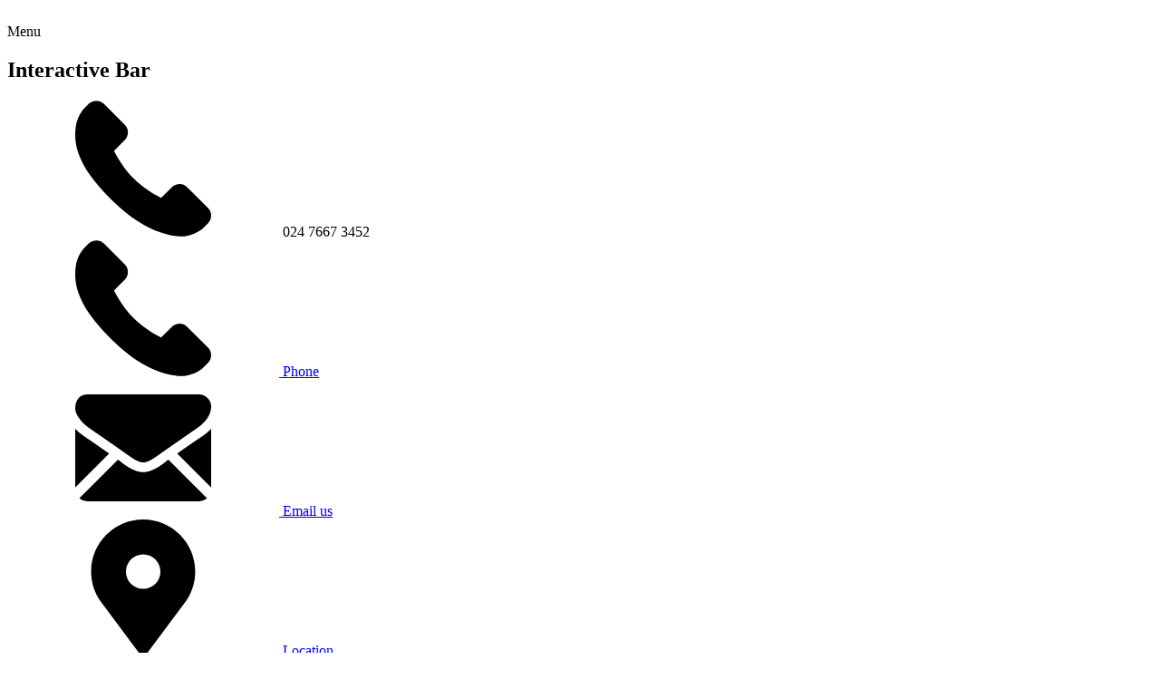

--- FILE ---
content_type: text/html; charset=utf-8
request_url: https://www.whoberleyhall-coventry.org.uk/english-1/
body_size: 54473
content:

<!doctype html>

            <!--[if IE 6]><html class="lt-ie10 lt-ie9 lt-ie8 lt-ie7 ie6 ie responsive" lang="en"><![endif]-->
            <!--[if IE 7]><html class="lt-ie10 lt-ie9 lt-ie8 ie7 ie responsive" lang="en"><![endif]-->
            <!--[if IE 8]><html class="lt-ie10 lt-ie9 ie8 ie responsive" lang="en"><![endif]-->
            <!--[if IE 9]><html class="lt-ie10 ie9 ie responsive" lang="en"><![endif]-->
            <!--[if gt IE 9]><!--><html class="responsive" lang="en"><!--<![endif]-->
            
  <head>
    <meta charset="utf-8">
    <meta http-equiv="X-UA-Compatible" content="IE=edge">
    <meta name="viewport" content="width=device-width, initial-scale=1">
    <meta name="description" content="Whoberley Hall Primary School">

    <title>English | Whoberley Hall Primary School</title>

    




  <link rel="stylesheet" href="https://primarysite-prod-sorted.s3.amazonaws.com/static/7.0.4/gen/presenter_prologue_css.7b7812f9.css" type="text/css">




<style type="text/css">
  .ps_primarysite-editor_panel-site-coloured-content {
    background-color: #f3f3ef!important;
  }
</style>


  <link rel="stylesheet" href="https://primarysite-prod-sorted.s3.amazonaws.com/static/7.0.4/gen/all-site-icon-choices.034951b5.css" type="text/css">



    
    <link rel="shortcut icon" href="https://primarysite-prod.s3.amazonaws.com/theme/WhoberleyHallPrimarySchool/favicon.ico">
    <link rel="apple-touch-icon" href="https://primarysite-prod.s3.amazonaws.com/theme/WhoberleyHallPrimarySchool/apple-touch-icon-precomposed.png">
    <link rel="apple-touch-icon-precomposed" href="https://primarysite-prod.s3.amazonaws.com/theme/WhoberleyHallPrimarySchool/apple-touch-icon-precomposed.png">
    
    
    <meta name="application-name" content="Whoberley Hall Primary School">
    <meta name="msapplication-TileColor" content="#264d00">
    <meta name="msapplication-TileImage" content="https://primarysite-prod.s3.amazonaws.com/theme/WhoberleyHallPrimarySchool/metro-icon.png">

    
    <link rel="stylesheet" type="text/css" href="https://primarysite-prod.s3.amazonaws.com/theme/BuildAssets/right-nav.css">
    <link rel="stylesheet" type="text/css" href="https://primarysite-prod.s3.amazonaws.com/theme/WhoberleyHallPrimarySchool/style.css">
    
    
    <link href="//fonts.googleapis.com/css?family=Poppins:400,400i,500,500i,600,600i,700,700i,800,800i,900&display=swap" rel="stylesheet">
    
    

    

<script>
  // This is the first instance of `window.psProps`, so if these values are removed, make sure
  // `window.psProps = {};` is still there because it's used in other places.
  window.psProps = {
    lazyLoadFallbackScript: 'https://primarysite-prod-sorted.s3.amazonaws.com/static/7.0.4/gen/lazy_load.1bfa9561.js',
    picturefillScript: 'https://primarysite-prod-sorted.s3.amazonaws.com/static/7.0.4/gen/picturefill.a26ebc92.js'
  };
</script>


  <script type="text/javascript" src="https://primarysite-prod-sorted.s3.amazonaws.com/static/7.0.4/gen/presenter_prologue_js.cfb79a3d.js"></script>


<script type="text/javascript">
  function ie() {
    for (var v = 3, el = document.createElement('b'), all = el.all || [];
      el.innerHTML = '<!--[if gt IE ' + (++v) + ']><i><![endif]-->', all[0]; );
    return v > 4 ? v : document.documentMode;
  }

  $(function() {
    switch (ie()) {
      case 10:
        ps.el.html.addClass('ie10');
      case 9:
      case 8:
        ps.el.body.prepend(
          '<div class="unsupported-browser">' +
            '<span class="warning-logo">&#xe00a; </span>' +
            'This website may not display correctly as you are using an old version of ' +
            'Internet Explorer. <a href="/primarysite/unsupported-browser/">More info</a>' +
          '</div>');
        break;
    }
  });
</script>

<script type="text/javascript">
  $(function() {
    ps.el.body
      .data('social_media_url', 'https://social.secure-primarysite.net/site/whoberley-hall-primary-school/')
      .data('social_media_api', 'https://social.secure-primarysite.net/api/site-connected/whoberley-hall-primary-school/')
      .data('STATIC_URL', 'https://primarysite-prod-sorted.s3.amazonaws.com/static/7.0.4/')
      .data('site_width', 754)
      .data('news_width', 566)
      .data('csrf_token', 'Xmxqs4pFuWJ7hE3wIqz3JlSozPJjhVQVuZ9VGN9IxxUbYxObHnN5iQYkqWnyzgYS')
      .data('disable_right_click', 'True')
      .data('normalize_css', 'https://primarysite-prod-sorted.s3.amazonaws.com/static/7.0.4/gen/normalize_css.7bf5a737.css')
      .data('ck_editor_counterbalances', 'https://primarysite-prod-sorted.s3.amazonaws.com/static/7.0.4/gen/ck_editor_counterbalances.2519b40e.css')
      .data('basic_site', false)
      // Seasonal Effects
      .data('include_seasonal_effects', '')
      .data('show_seasonal_effects_on_page', '')
      .data('seasonal_effect', '3')
      .data('can_enable_seasonal_effects', 'False')
      .data('seasonal_effect_active', 'False')
      .data('disablePicturesBlock', false)
      .data('hasNewCookiePopup', true);

    if (document.documentElement.dataset.userId) {
      window.updateCsrf();
    }
  });
</script>


<script>

function recaptchaCallback() {
    grecaptcha.ready(function() {
        var grecaptcha_execute = function(){
    grecaptcha.execute('6LcHwgAiAAAAAJ6ncdKlMyB1uNoe_CBvkfgBiJz1', {action: 'homepage'}).then(function(token) {
        document.querySelectorAll('input.django-recaptcha-hidden-field').forEach(function (value) {
            value.value = token;
        });
        return token;
    })
};
grecaptcha_execute()
setInterval(grecaptcha_execute, 120000);


    });
  };
</script>






  </head>

  <body>
  	

		
    <div class="responsive-bar visible-small">
      <div class="nav-trigger-wrap nav-toggle responsive-only" id="menu-trigger">
        <div class="trigger-lines">
          <span class="burger-line">&nbsp;</span>
          <span class="burger-line">&nbsp;</span>
          <span class="burger-line">&nbsp;</span>
        </div>
        <span class="menu-title">Menu</span>
      </div> 
    </div> <!-- end responsive-bar -->

    <div class="container "> 

      
      <svg class="svg-set" xmlns="http://www.w3.org/2000/svg" style="display: none;">
    <symbol id="children" viewBox="0 0 24.9 25.6">
        <path d="M12.4,0.7c-1.9,0-3.7,0.4-5.4,1.2L6.8,0.7L5.5,1.1L6,2.5c0,0,0,0,0,0L4.5,0L3.1,1.1L5,3.1C2,5.4,0,9,0,13.1 C0,20,5.6,25.6,12.4,25.6c6.9,0,12.4-5.6,12.4-12.4C24.9,6.3,19.3,0.7,12.4,0.7L12.4,0.7z M12.4,22.5c-5.2,0-9.4-4.2-9.4-9.4 c0-0.7,0.1-1.4,0.2-2h6l0-2.5l2.6,2.5h9.8c0.1,0.6,0.2,1.3,0.2,2C21.8,18.3,17.6,22.5,12.4,22.5L12.4,22.5z M12.4,22.5" />
        <path d="M10.3,14.1c0,0.7-0.6,1.4-1.4,1.4c-0.8,0-1.4-0.6-1.4-1.4c0-0.7,0.6-1.4,1.4-1.4C9.7,12.8,10.3,13.4,10.3,14.1L10.3,14.1z M10.3,14.1" />
        <path d="M17.9,14.1c0,0.7-0.6,1.4-1.4,1.4c-0.7,0-1.4-0.6-1.4-1.4c0-0.7,0.6-1.4,1.4-1.4C17.3,12.8,17.9,13.4,17.9,14.1L17.9,14.1z M17.9,14.1" />
        <path d="M12.7,19.6c1.6,0,2.9-1.1,3.4-2.5H9.3C9.8,18.5,11.1,19.6,12.7,19.6L12.7,19.6z M12.7,19.6" />
    </symbol>
    <symbol id="add" viewBox="0 0 419.84 419.84">
        <path d="M209.92,0C94.72,0,0,94.72,0,209.92s94.72,209.92,209.92,209.92s209.92-94.72,209.92-209.92S325.12,0,209.92,0z M308.224,229.376h-78.848v78.848c0,11.264-8.704,19.456-19.456,19.456s-19.456-8.704-19.456-19.456v-78.848h-78.848 c-11.264,0-19.456-8.704-19.456-19.456s8.192-19.456,19.456-19.456h78.848v-78.848c0-11.264,8.704-19.456,19.456-19.456 c10.752,0,19.456,8.704,19.456,19.456v78.848h78.848c11.264,0,19.456,8.704,19.456,19.456 C327.68,220.672,318.976,229.376,308.224,229.376z" />
    </symbol>
    <symbol id="icon" viewBox="0 0 27.965 27.965">
        <path d="M13.98,0C6.259,0,0,6.261,0,13.983c0,7.721,6.259,13.982,13.98,13.982c7.725,0,13.985-6.262,13.985-13.982 C27.965,6.261,21.705,0,13.98,0z M19.992,17.769l-2.227,2.224c0,0-3.523-3.78-3.786-3.78c-0.259,0-3.783,3.78-3.783,3.78 l-2.228-2.224c0,0,3.784-3.472,3.784-3.781c0-0.314-3.784-3.787-3.784-3.787l2.228-2.229c0,0,3.553,3.782,3.783,3.782 c0.232,0,3.786-3.782,3.786-3.782l2.227,2.229c0,0-3.785,3.523-3.785,3.787C16.207,14.239,19.992,17.769,19.992,17.769z" />
    </symbol>
    <symbol id="community" viewBox="0 0 512 512">
        <g>
            <g>
                <circle cx="255.996" cy="60.812" r="45.043" />
            </g>
        </g>
        <g>
            <g>
                <path d="M329.101,77.346c-7.571,33.44-37.404,58.538-73.1,58.538s-65.529-25.098-73.1-58.538 c-26.851,5.983-47.015,29.906-47.015,58.538v60.058c0,16.554,13.475,30.029,30.029,30.029s30.029-13.475,30.029-30.029v-30.029 h120.115v30.029c0,16.554,13.475,30.029,30.029,30.029c16.554,0,30.029-13.475,30.029-30.029v-60.058 C376.116,107.252,355.951,83.329,329.101,77.346z" />
            </g>
        </g>
        <g>
            <g>
                <path d="M488.717,382.722c-21.545-12.439-49.092-5.059-61.531,16.486c-12.438,21.543-5.057,49.092,16.488,61.529 c21.543,12.439,50.093,5.057,62.53-16.486C518.643,422.707,510.26,395.16,488.717,382.722z" />
            </g>
        </g>
        <g>
            <g>
                <path d="M461.237,280.171l-52.01-30.029c-14.337-8.277-32.743-3.345-41.02,10.992c-8.277,14.337-3.345,32.743,10.992,41.02 l26.006,15.014l-60.058,104.023l-26.006-15.014c-14.337-8.277-32.743-3.345-41.02,10.992c-8.277,14.337-3.345,32.743,10.992,41.02 l52.01,30.029c24.798,14.316,55.598,8.814,74.203-11.448c-25.174-23.276-31.994-61.661-14.146-92.576 c17.848-30.915,54.5-44.2,87.246-34.038C496.671,323.913,486.035,294.487,461.237,280.171z" />
            </g>
        </g>
        <g>
            <g>
                <path d="M84.815,399.209c-12.439-21.545-39.986-28.926-61.531-16.486C1.741,395.161-6.643,422.708,5.797,444.253 c12.437,21.543,40.987,28.925,62.53,16.486C89.872,448.3,97.253,420.752,84.815,399.209z" />
            </g>
        </g>
        <g>
            <g>
                <path d="M233.88,417.169c-8.277-14.337-26.684-19.268-41.02-10.992l-26.006,15.014l-60.058-104.023l26.006-15.014 c14.337-8.277,19.268-26.684,10.992-41.02c-8.277-14.337-26.684-19.268-41.02-10.992l-52.01,30.029 c-24.798,14.316-35.434,43.742-27.188,69.986c32.745-10.163,69.398,3.123,87.246,34.038s11.028,69.299-14.146,92.576 c18.605,20.261,49.405,25.764,74.203,11.448l52.01-30.03C237.225,449.912,242.157,431.505,233.88,417.169z" />
            </g>
        </g>
    </symbol>
    <symbol id="about-us" viewBox="0 0 512.009 512.009">
        <g>
            <g>
                <circle cx="255.999" cy="64.005" r="64" />
            </g>
        </g>
        <g>
            <g>
                <path d="M351.871,301.957l-14.528-113.152c-1.632-16.416-15.328-28.8-31.808-28.8h-17.536c-4.256,0-8.32,1.696-11.328,4.672 l-20.672,20.672l-20.672-20.672c-3.008-2.976-7.072-4.672-11.328-4.672h-17.504c-16.512,0-30.208,12.384-31.808,28.384 l-14.56,113.6c-0.576,4.544,0.832,9.152,3.872,12.576c3.04,3.456,7.392,5.44,12,5.44h17.28l13.376,163.2 c1.6,16.384,15.328,28.8,31.84,28.8h35.04c16.512,0,30.208-12.416,31.872-29.088l13.344-162.912h17.248 c4.608,0,8.96-1.984,12-5.44C351.071,311.141,352.479,306.533,351.871,301.957z" />
            </g>
        </g>
        <g>
            <g>
                <circle cx="415.999" cy="64.005" r="64" />
            </g>
        </g>
        <g>
            <g>
                <path d="M95.999,0.005c-35.296,0-64,28.704-64,64s28.704,64,64,64c35.264,0,64-28.704,64-64S131.263,0.005,95.999,0.005z" />
            </g>
        </g>
        <g>
            <g>
                <path d="M511.871,301.957l-14.528-113.12c-1.632-16.448-15.296-28.832-31.808-28.832h-17.536c-4.256,0-8.32,1.696-11.328,4.672 l-20.672,20.672l-20.672-20.672c-3.008-2.976-7.072-4.672-11.296-4.672h-17.536c-1.984,0-3.776,0.704-5.664,1.056 c4.128,7.296,7.36,15.2,8.32,24.064l14.496,112.768c1.792,13.728-2.496,27.552-11.712,37.952 c-4.352,4.992-9.92,8.512-15.872,11.264l10.624,104.096c1.632,16.416,15.328,28.8,31.84,28.8h35.04 c16.512,0,30.208-12.416,31.872-29.088l13.312-130.912h17.248c4.608,0,8.96-1.984,12-5.44 C511.071,311.141,512.479,306.533,511.871,301.957z" />
            </g>
        </g>
        <g>
            <g>
                <path d="M139.967,335.685c-9.088-10.272-13.312-24.064-11.584-37.728l14.56-113.632c0.832-8.512,3.968-16.192,7.968-23.296 c-1.792-0.32-3.488-1.024-5.376-1.024h-17.536c-4.256,0-8.32,1.696-11.328,4.672l-20.672,20.672l-20.672-20.672 c-3.008-2.976-7.072-4.672-11.296-4.672H46.494c-16.512,0-30.208,12.384-31.808,28.384l-14.56,113.6 c-0.576,4.544,0.832,9.152,3.872,12.576c3.04,3.456,7.424,5.44,12,5.44h17.28l13.376,131.2c1.6,16.384,15.328,28.8,31.84,28.8 h35.04c16.512,0,30.208-12.416,31.872-29.088l10.624-103.84C150.047,344.293,144.447,340.741,139.967,335.685z" />
            </g>
        </g>
    </symbol>
    <symbol id="home" viewBox="0 0 460.298 460.297">
        <path d="M230.149,120.939L65.986,256.274c0,0.191-0.048,0.472-0.144,0.855c-0.094,0.38-0.144,0.656-0.144,0.852v137.041 c0,4.948,1.809,9.236,5.426,12.847c3.616,3.613,7.898,5.431,12.847,5.431h109.63V303.664h73.097v109.64h109.629 c4.948,0,9.236-1.814,12.847-5.435c3.617-3.607,5.432-7.898,5.432-12.847V257.981c0-0.76-0.104-1.334-0.288-1.707L230.149,120.939 z" />
        <path d="M457.122,225.438L394.6,173.476V56.989c0-2.663-0.856-4.853-2.574-6.567c-1.704-1.712-3.894-2.568-6.563-2.568h-54.816 c-2.666,0-4.855,0.856-6.57,2.568c-1.711,1.714-2.566,3.905-2.566,6.567v55.673l-69.662-58.245 c-6.084-4.949-13.318-7.423-21.694-7.423c-8.375,0-15.608,2.474-21.698,7.423L3.172,225.438c-1.903,1.52-2.946,3.566-3.14,6.136 c-0.193,2.568,0.472,4.811,1.997,6.713l17.701,21.128c1.525,1.712,3.521,2.759,5.996,3.142c2.285,0.192,4.57-0.476,6.855-1.998 L230.149,95.817l197.57,164.741c1.526,1.328,3.521,1.991,5.996,1.991h0.858c2.471-0.376,4.463-1.43,5.996-3.138l17.703-21.125 c1.522-1.906,2.189-4.145,1.991-6.716C460.068,229.007,459.021,226.961,457.122,225.438z" />
    </symbol>
    <symbol id="external-link" viewBox="0 0 283.922 283.922">
        <path d="M266.422,0h-97.625c-9.65,0-17.5,7.851-17.5,17.5c0,9.649,7.85,17.5,17.5,17.5h55.377l-92.375,92.374 c-3.307,3.305-5.127,7.699-5.127,12.375c0,4.676,1.819,9.069,5.125,12.371c3.306,3.309,7.699,5.13,12.375,5.13 c4.674,0,9.069-1.82,12.376-5.127l92.374-92.375v55.377c0,9.649,7.851,17.5,17.5,17.5c9.649,0,17.5-7.851,17.5-17.5V17.5 C283.922,7.851,276.071,0,266.422,0z" />
        <path d="M201.137,253.922H30V82.785h128.711l30-30H15c-8.284,0-15,6.716-15,15v201.137c0,8.284,6.716,15,15,15h201.137 c8.284,0,15-6.716,15-15V95.211l-30,30V253.922z" />
    </symbol>
    <symbol id="parents" viewBox="0 0 512 512">
        <path d="m119.433594 159.601562c44.003906 0 79.800781-35.800781 79.800781-79.800781 0-44.003906-35.800781-79.800781-79.800781-79.800781s-79.800782 35.796875-79.800782 79.800781c0 44 35.796876 79.800781 79.800782 79.800781zm0 0" />
        <path d="m255.984375 372.398438c-52.558594 0-95.316406 42.761718-95.316406 95.320312v29.28125c0 8.285156 6.714843 15 15 15h160.664062c8.285157 0 15-6.714844 15-15v-29.265625c0-52.566406-42.765625-95.335937-95.347656-95.335937zm0 0" />
        <path d="m130.667969 467.71875c0-49.011719 28.285156-91.535156 69.386719-112.121094-27.585938-18.226562-45.820313-49.503906-45.820313-84.964844 0-24.945312 9.027344-47.816406 23.976563-65.535156-17.363282-9.859375-37.421876-15.5-58.777344-15.5-65.855469.003906-119.433594 53.578125-119.433594 119.433594v187.96875c0 8.285156 6.714844 15 15 15h118.246094c-1.664063-4.695312-2.578125-9.742188-2.578125-15zm0 0" />
        <path d="m256 342.398438c39.574219 0 71.765625-32.195313 71.765625-71.765626 0-39.570312-32.191406-71.765624-71.765625-71.765624s-71.765625 32.195312-71.765625 71.765624c0 39.574219 32.191406 71.765626 71.765625 71.765626zm0 0" />
        <path d="m392.566406 159.601562c44 0 79.800782-35.800781 79.800782-79.800781 0-44.003906-35.796876-79.800781-79.800782-79.800781s-79.800781 35.796875-79.800781 79.800781c0 44 35.800781 79.800781 79.800781 79.800781zm0 0" />
        <path d="m392.566406 189.601562c-21.351562 0-41.414062 5.636719-58.777344 15.496094 14.949219 17.71875 23.976563 40.589844 23.976563 65.535156 0 35.464844-18.234375 66.742188-45.820313 84.964844 41.101563 20.585938 69.386719 63.109375 69.386719 112.121094v29.28125c0 5.257812-.914062 10.304688-2.578125 15h118.246094c8.285156 0 15-6.714844 15-15v-187.96875c0-65.855469-53.578125-119.429688-119.433594-119.429688zm0 0" />
    </symbol>
    <symbol id="email" viewBox="0 0 550.795 550.795">
        <path d="M501.613,491.782c12.381,0,23.109-4.088,32.229-12.16L377.793,323.567c-3.744,2.681-7.373,5.288-10.801,7.767 c-11.678,8.604-21.156,15.318-28.434,20.129c-7.277,4.822-16.959,9.737-29.045,14.755c-12.094,5.024-23.361,7.528-33.813,7.528 h-0.306h-0.306c-10.453,0-21.72-2.503-33.813-7.528c-12.093-5.018-21.775-9.933-29.045-14.755 c-7.277-4.811-16.75-11.524-28.434-20.129c-3.256-2.387-6.867-5.006-10.771-7.809L16.946,479.622 c9.119,8.072,19.854,12.16,32.234,12.16H501.613z" />
        <path d="M31.047,225.299C19.37,217.514,9.015,208.598,0,198.555V435.98l137.541-137.541 C110.025,279.229,74.572,254.877,31.047,225.299z" />
        <path d="M520.059,225.299c-41.865,28.336-77.447,52.73-106.75,73.195l137.486,137.492V198.555 C541.98,208.396,531.736,217.306,520.059,225.299z" />
        <path d="M501.613,59.013H49.181c-15.784,0-27.919,5.33-36.42,15.979C4.253,85.646,0.006,98.97,0.006,114.949 c0,12.907,5.636,26.892,16.903,41.959c11.267,15.061,23.256,26.891,35.961,35.496c6.965,4.921,27.969,19.523,63.012,43.801 c18.917,13.109,35.368,24.535,49.505,34.395c12.05,8.396,22.442,15.667,31.022,21.701c0.985,0.691,2.534,1.799,4.59,3.269 c2.215,1.591,5.018,3.61,8.476,6.107c6.659,4.816,12.191,8.709,16.597,11.683c4.4,2.975,9.731,6.298,15.985,9.988 c6.249,3.685,12.143,6.456,17.675,8.299c5.533,1.842,10.655,2.766,15.367,2.766h0.306h0.306c4.711,0,9.834-0.924,15.368-2.766 c5.531-1.843,11.42-4.608,17.674-8.299c6.248-3.69,11.572-7.02,15.986-9.988c4.406-2.974,9.938-6.866,16.598-11.683 c3.451-2.497,6.254-4.517,8.469-6.102c2.057-1.476,3.605-2.577,4.596-3.274c6.684-4.651,17.1-11.892,31.104-21.616 c25.482-17.705,63.01-43.764,112.742-78.281c14.957-10.447,27.453-23.054,37.496-37.803c10.025-14.749,15.051-30.22,15.051-46.408 c0-13.525-4.873-25.098-14.598-34.737C526.461,63.829,514.932,59.013,501.613,59.013z" />
    </symbol>
    <symbol id="remove-circular-button" viewBox="0 0 459.739 459.739">
        <path d="M229.869,0C102.917,0,0,102.917,0,229.869c0,126.952,102.917,229.869,229.869,229.869s229.869-102.917,229.869-229.869 C459.738,102.917,356.821,0,229.869,0z M313.676,260.518H146.063c-16.926,0-30.649-13.723-30.649-30.649 c0-16.927,13.723-30.65,30.649-30.65h167.613c16.925,0,30.649,13.723,30.649,30.65C344.325,246.795,330.601,260.518,313.676,260.518 z" />
    </symbol>
    <symbol id="language" viewBox="0 0 31.416 31.416">
        <path d="M28.755,6.968l-0.47,0.149L25.782,7.34l-0.707,1.129l-0.513-0.163L22.57,6.51l-0.289-0.934L21.894,4.58l-1.252-1.123 l-1.477-0.289l-0.034,0.676l1.447,1.412l0.708,0.834L20.49,6.506l-0.648-0.191L18.871,5.91l0.033-0.783l-1.274-0.524l-0.423,1.841 l-1.284,0.291l0.127,1.027l1.673,0.322l0.289-1.641l1.381,0.204l0.642,0.376h1.03l0.705,1.412l1.869,1.896l-0.137,0.737 l-1.507-0.192l-2.604,1.315l-1.875,2.249l-0.244,0.996h-0.673l-1.254-0.578l-1.218,0.578l0.303,1.285l0.53-0.611l0.932-0.029 l-0.065,1.154l0.772,0.226l0.771,0.866l1.259-0.354l1.438,0.227l1.67,0.449l0.834,0.098l1.414,1.605l2.729,1.605l-1.765,3.372 l-1.863,0.866l-0.707,1.927l-2.696,1.8l-0.287,1.038c6.892-1.66,12.019-7.851,12.019-15.253 C31.413,12.474,30.433,9.465,28.755,6.968z" />
        <path d="M17.515,23.917l-1.144-2.121l1.05-2.188l-1.05-0.314l-1.179-1.184l-2.612-0.586l-0.867-1.814v1.077h-0.382l-2.251-3.052 v-2.507L7.43,8.545L4.81,9.012H3.045L2.157,8.43L3.29,7.532L2.16,7.793c-1.362,2.326-2.156,5.025-2.156,7.916 c0,8.673,7.031,15.707,15.705,15.707c0.668,0,1.323-0.059,1.971-0.137l-0.164-1.903c0,0,0.721-2.826,0.721-2.922 C18.236,26.357,17.515,23.917,17.515,23.917z" />
        <path d="M5.84,5.065l2.79-0.389l1.286-0.705l1.447,0.417l2.312-0.128l0.792-1.245l1.155,0.19l2.805-0.263L19.2,2.09l1.09-0.728 l1.542,0.232l0.562-0.085C20.363,0.553,18.103,0,15.708,0C10.833,0,6.474,2.222,3.596,5.711h0.008L5.84,5.065z M16.372,1.562 l1.604-0.883l1.03,0.595l-1.491,1.135l-1.424,0.143l-0.641-0.416L16.372,1.562z M11.621,1.691l0.708,0.295l0.927-0.295 l0.505,0.875l-2.14,0.562l-1.029-0.602C10.591,2.526,11.598,1.878,11.621,1.691z" />
    </symbol>
    <symbol id="place" viewBox="0 0 512 512">
        <path d="M256,0C147.925,0,60,87.925,60,196c0,34.594,9.14,68.605,26.431,98.355c4.031,6.936,8.537,13.695,13.395,20.09 L247.484,512h17.031l147.659-197.554c4.857-6.396,9.363-13.154,13.395-20.09C442.86,264.605,452,230.594,452,196 C452,87.925,364.075,0,256,0z M256,261c-35.841,0-65-29.159-65-65s29.159-65,65-65s65,29.159,65,65S291.841,261,256,261z" />
    </symbol>
    <symbol id="link" viewBox="0 0 577.545 577.545">
        <path d="M245.531,245.532c4.893-4.896,11.42-7.589,18.375-7.589s13.482,2.696,18.375,7.589l49.734,49.734 c1.723,1.72,4.058,2.689,6.49,2.689s4.771-0.967,6.49-2.689l49.733-49.734c1.724-1.72,2.69-4.058,2.69-6.49 c0-2.433-0.967-4.771-2.69-6.49l-49.733-49.734c-21.668-21.662-50.469-33.589-81.093-33.589s-59.425,11.928-81.093,33.586 L33.602,332.022C11.934,353.69,0,382.494,0,413.128c0,30.637,11.934,59.432,33.605,81.084l49.731,49.73 c21.65,21.668,50.447,33.603,81.081,33.603s59.438-11.935,81.108-33.603l84.083-84.082c2.705-2.705,3.448-6.803,1.869-10.285 c-1.496-3.295-4.776-5.386-8.356-5.386c-0.205,0-0.407,0.007-0.615,0.021c-2.959,0.199-5.958,0.297-8.917,0.297 c-23.354,0-46.322-6.208-66.417-17.956c-1.444-0.844-3.042-1.254-4.629-1.254c-2.375,0-4.725,0.921-6.494,2.689l-53.238,53.238 c-4.902,4.901-11.426,7.604-18.372,7.604c-6.949,0-13.479-2.699-18.381-7.604l-49.734-49.734 c-4.908-4.896-7.61-11.411-7.616-18.348c-0.003-6.953,2.699-13.489,7.616-18.406L245.531,245.532z" />
        <path d="M543.942,83.324L494.208,33.59C472.556,11.931,443.762,0,413.128,0s-59.438,11.928-81.105,33.587l-84.086,84.119 c-2.705,2.705-3.448,6.806-1.867,10.288c1.497,3.292,4.777,5.382,8.354,5.382c0.205,0,0.413-0.006,0.621-0.021 c2.987-0.202,6.013-0.303,9-0.303c23.4,0,46.316,6.206,66.274,17.947c1.45,0.854,3.057,1.267,4.65,1.267 c2.375,0,4.725-0.921,6.494-2.689l53.274-53.274c4.893-4.896,11.42-7.589,18.375-7.589s13.482,2.696,18.375,7.589l49.734,49.734 c10.123,10.135,10.123,26.634-0.003,36.775L332.017,332.014c-4.894,4.905-11.408,7.604-18.348,7.604 c-6.956,0-13.495-2.702-18.415-7.61l-49.723-49.725c-1.723-1.72-4.057-2.69-6.49-2.69c-2.433,0-4.771,0.967-6.49,2.69 l-49.734,49.734c-3.586,3.586-3.586,9.397,0,12.983l49.734,49.734c21.668,21.668,50.469,33.602,81.093,33.602 c30.625,0,59.426-11.934,81.094-33.602l149.205-149.206c21.668-21.658,33.603-50.462,33.603-81.102S565.61,104.983,543.942,83.324 z" />
    </symbol>
    <symbol id="phone" viewBox="0 0 348.077 348.077">
        <path d="M340.273,275.083l-53.755-53.761c-10.707-10.664-28.438-10.34-39.518,0.744l-27.082,27.076 c-1.711-0.943-3.482-1.928-5.344-2.973c-17.102-9.476-40.509-22.464-65.14-47.113c-24.704-24.701-37.704-48.144-47.209-65.257 c-1.003-1.813-1.964-3.561-2.913-5.221l18.176-18.149l8.936-8.947c11.097-11.1,11.403-28.826,0.721-39.521L73.39,8.194 C62.708-2.486,44.969-2.162,33.872,8.938l-15.15,15.237l0.414,0.411c-5.08,6.482-9.325,13.958-12.484,22.02 C3.74,54.28,1.927,61.603,1.098,68.941C-6,127.785,20.89,181.564,93.866,254.541c100.875,100.868,182.167,93.248,185.674,92.876 c7.638-0.913,14.958-2.738,22.397-5.627c7.992-3.122,15.463-7.361,21.941-12.43l0.331,0.294l15.348-15.029 C350.631,303.527,350.95,285.795,340.273,275.083z" />
    </symbol>
    <symbol id="key-info" viewBox="0 0 510 510">
        <path d="M255,0C114.75,0,0,114.75,0,255s114.75,255,255,255s255-114.75,255-255S395.25,0,255,0z M280.5,382.5h-51v-153h51V382.5z M280.5,178.5h-51v-51h51V178.5z" />
    </symbol>
    <symbol id="search" viewBox="0 0 250.313 250.313">
        <path style="fill-rule:evenodd;clip-rule:evenodd;" d="M244.186,214.604l-54.379-54.378c-0.289-0.289-0.628-0.491-0.93-0.76 c10.7-16.231,16.945-35.66,16.945-56.554C205.822,46.075,159.747,0,102.911,0S0,46.075,0,102.911 c0,56.835,46.074,102.911,102.91,102.911c20.895,0,40.323-6.245,56.554-16.945c0.269,0.301,0.47,0.64,0.759,0.929l54.38,54.38 c8.169,8.168,21.413,8.168,29.583,0C252.354,236.017,252.354,222.773,244.186,214.604z M102.911,170.146 c-37.134,0-67.236-30.102-67.236-67.235c0-37.134,30.103-67.236,67.236-67.236c37.132,0,67.235,30.103,67.235,67.236 C170.146,140.044,140.043,170.146,102.911,170.146z" />
    </symbol>
    <symbol id="news" viewBox="0 0 512 512">
        <path d="m94.269531 238.867188h34.265625v34.265624h-34.265625zm0 0" />
        <path d="m0 456.832031c0 30.417969 24.746094 55.164063 55.164062 55.164063h401.667969c30.421875 0 55.167969-24.746094 55.167969-55.164063v-298.296875h-512zm207.800781-247.964843h224.933594c8.28125 0 15 6.714843 15 15 0 8.28125-6.71875 15-15 15h-224.933594c-8.285156 0-15-6.71875-15-15 0-8.285157 6.714844-15 15-15zm0 64.265624h224.933594c8.28125 0 15 6.714844 15 15 0 8.285157-6.71875 15-15 15h-224.933594c-8.285156 0-15-6.714843-15-15 0-8.285156 6.714844-15 15-15zm-143.53125-49.265624c0-8.285157 6.714844-15 15-15h64.265625c8.285156 0 15 6.714843 15 15v64.265624c0 8.285157-6.714844 15-15 15h-64.265625c-8.285156 0-15-6.714843-15-15zm15 113.53125h353.464844c8.28125 0 15 6.714843 15 15 0 8.285156-6.71875 15-15 15h-353.464844c-8.285156 0-15-6.714844-15-15 0-8.285157 6.710938-15 15-15zm0 64.269531h353.464844c8.28125 0 15 6.714843 15 15 0 8.28125-6.71875 15-15 15h-353.464844c-8.285156 0-15-6.71875-15-15 0-8.285157 6.710938-15 15-15zm0 0" />
        <path d="m456.832031 0h-401.667969c-30.417968 0-55.164062 24.746094-55.164062 55.164062v73.367188h512v-73.367188c0-30.417968-24.746094-55.164062-55.167969-55.164062zm-88.367187 94.265625h-224.933594c-8.28125 0-15-6.714844-15-15s6.71875-15 15-15h224.933594c8.285156 0 15 6.714844 15 15s-6.714844 15-15 15zm0 0" />
    </symbol>
</svg>

      
       <section class="interactive-bar">
        <h2 class="sr-only">Interactive Bar</h2>

        <div class="block-item bi-mr desktop-only">
          <div class="bi-wrap">
            <svg class="bi-icon">
              <use xlink:href="#phone" />
            </svg>
            <span class="bi-title bit-limit">024 7667 3452</span>
          </div>
        </div>

        <div class="block-item bi-mr responsive-only">
          <a class="bi-wrap" href="tel:024 7667 3452">
            <svg class="bi-icon">
              <use xlink:href="#phone" />
            </svg>
            <span class="bi-title bit-bold">Phone</span>
          </a>
        </div>

        <div class="block-item bi-mr">
          <a class="bi-wrap" href="mailto:whoberleyoffice@whoberleyhall.coventry.sch.uk">
            <svg class="bi-icon">
              <use xlink:href="#email" />
            </svg>
            <span class="bi-title bit-bold">Email us</span>
          </a>
        </div>

        <div class="block-item desktop-only">
          <a class="bi-wrap" href="#" target="_blank" rel="noopener">
            <svg class="bi-icon">
              <use xlink:href="#place" />
            </svg>
            <span class="bi-title bit-bold">Location</span>
          </a>
        </div>

        <div class="block-item bi-popout bi-mla">
          <div class="bi-wrap responsive-bar-search">
            <svg class="bi-icon">
              <use xlink:href="#search" />
            </svg>
            <span class="bi-title">Search</span>
          </div>
          <div class="bi-content">
          
          
          


  <div class="google-search-widget" data-cookie="google-search">
    <textarea data-template="cookie" hidden>
      <script src="https://cse.google.com/cse.js?cx=018064204022535857943:swf49oeyjrd"></script>
      <gcse:searchbox-only></gcse:searchbox-only>
    </textarea>
  </div>


          </div>
        </div>

        <div class="block-item bi-popout bi-ml desktop-only">
          <div class="bi-wrap">
            <svg class="bi-icon">
              <use xlink:href="#language" />
            </svg>
            <span class="bi-title">Language</span>
          </div>
          <div class="bi-content">
            
            


  



  <div class="google-translate-widget " id="google_translate_element" data-cookie="google-translate">
    <textarea data-template="cookie" hidden>
      

      <script>
        function googleTranslateElementInit() {
          new google.translate.TranslateElement({
            layout: google.translate.TranslateElement.InlineLayout.SIMPLE,
            pageLanguage: 'en'
          }, 'google_translate_element');
        }
      </script>

      <script src="https://translate.google.com/translate_a/element.js?cb=googleTranslateElementInit"></script>
      <script src="https://primarysite-prod-sorted.s3.amazonaws.com/static/7.0.4/gen/google_translate.3323e9a6.js"></script>
    </textarea>
  </div>


          </div>
        </div>

      </section>
      
      
      
  
      
      <nav class="main-nav mobile-nav small">
       <span class="nav-toggle"></span>
        <h3 class="ps_mobile-header">Website Menu</h3>
        <span class="cp-close">Back</span>

        <ul>
          <li class="ps_topic_link home-btn"><a href="/">Home</a></li>
          <li class="ps_nav-top-level ps_submenu ps_topic_link ps_topic_slug_about-us"><a href="/topic/about-us" >About Us</a><ul><li class="  ps_page_link ps_page_slug_whos-who"><a href="/whos-who/" >Who&#x27;s Who</a></li>
<li class="  ps_page_link ps_page_slug_welcome"><a href="/welcome/" >Welcome</a></li>
<li class="  ps_page_link ps_page_slug_prospectus"><a href="/prospectus/" >Prospectus</a></li>
<li class="  ps_page_link ps_page_slug_contact-details"><a href="/contact-details/" >Contact Details</a></li></ul></li>
          <li class="ps_nav-top-level ps_submenu ps_topic_link ps_topic_slug_key-information"><a href="/topic/key-information" >Key Information</a><ul><li class="  ps_page_link ps_page_slug_finances"><a href="/finances/" >Finances</a></li>
<li class="  ps_page_link ps_page_slug_admissions"><a href="/admissions/" >Admissions</a></li>
<li class="  ps_page_link ps_page_slug_assessment"><a href="/assessment/" >Assessment</a></li>
<li class=" ps_submenu ps_page_link ps_page_slug_curriculum-subject-pages-1"><a href="/curriculum-subject-pages-1/" >Curriculum Subject Pages</a><ul><li class="  ps_page_link ps_page_slug_curriculum-policy-1"><a href="/curriculum-policy-1/" >Curriculum Policy</a></li>
<li class="  ps_page_link ps_page_slug_curriculum-culture"><a href="/curriculum-culture/" >Curriculum Culture</a></li>
<li class="  ps_page_link ps_page_slug_curriculum-research"><a href="/curriculum-research/" >Curriculum Research</a></li>
<li class="  ps_page_link ps_page_slug_curriculum-environment"><a href="/curriculum-environment/" >Curriculum Environment</a></li>
<li class="  ps_page_link ps_page_slug_curriculum-planning"><a href="/curriculum-planning/" >Curriculum Planning</a></li>
<li class=" ps_submenu ps_page_link ps_page_slug_english-1"><a href="/english-1/" >English</a><ul><li class="  ps_page_link ps_page_slug_reading"><a href="/reading/" >Reading</a></li>
<li class="  ps_page_link ps_page_slug_writing"><a href="/writing/" >Writing</a></li></ul></li>
<li class="  ps_page_link ps_page_slug_maths-1"><a href="/maths-1/" >Maths</a></li>
<li class="  ps_page_link ps_page_slug_science-1"><a href="/science-1/" >Science</a></li>
<li class="  ps_page_link ps_page_slug_history-1"><a href="/history-1/" >History</a></li>
<li class="  ps_page_link ps_page_slug_geography-1"><a href="/geography-1/" >Geography</a></li>
<li class="  ps_page_link ps_page_slug_art-1"><a href="/art-1/" >Art</a></li>
<li class="  ps_page_link ps_page_slug_design-and-technology-1"><a href="/design-and-technology-1/" >Design and Technology</a></li>
<li class="  ps_page_link ps_page_slug_computing"><a href="/computing/" >Computing</a></li>
<li class="  ps_page_link ps_page_slug_religious-education-1"><a href="/religious-education-1/" >Religious Education</a></li>
<li class="  ps_page_link ps_page_slug_personal-social-health-and-economic-education-1"><a href="/personal-social-health-and-economic-education-1/" >Personal, Social, Health and Economic Education</a></li>
<li class="  ps_page_link ps_page_slug_physical-education"><a href="/physical-education/" >Physical Education</a></li>
<li class="  ps_page_link ps_page_slug_modern-foreign-languages-1"><a href="/modern-foreign-languages-1/" >Modern Foreign Languages</a></li>
<li class="  ps_page_link ps_page_slug_music"><a href="/music/" >Music</a></li></ul></li>
<li class="  ps_page_link ps_page_slug_policies"><a href="/policies/" >Policies</a></li>
<li class="  ps_page_link ps_page_slug_governors"><a href="/governors/" >Governors</a></li>
<li class="  ps_page_link ps_page_slug_ofsted-and-data"><a href="/ofsted-and-data/" >Ofsted and Data</a></li>
<li class="  ps_page_link ps_page_slug_pe-and-sport-premium"><a href="/pe-and-sport-premium/" >PE and Sport Premium</a></li>
<li class="  ps_page_link ps_page_slug_pupil-premium"><a href="/pupil-premium/" >Pupil Premium</a></li>
<li class="  ps_page_link ps_page_slug_gdpr"><a href="/gdpr/" >GDPR</a></li>
<li class="  ps_page_link ps_page_slug_e-safety"><a href="/e-safety/" >E-Safety</a></li>
<li class="  ps_page_link ps_page_slug_safeguarding"><a href="/safeguarding/" >Safeguarding</a></li>
<li class="  ps_page_link ps_page_slug_british-values"><a href="/british-values/" >British Values</a></li>
<li class="  ps_page_link ps_page_slug_send"><a href="/send/" >SEND</a></li>
<li class="  ps_page_link ps_page_slug_school-values"><a href="/school-values/" >School Values</a></li></ul></li>
          <li class="ps_nav-top-level ps_submenu ps_topic_link ps_topic_slug_news-and-events"><a href="/topic/news-and-events" >News &amp; Events</a><ul><li class="  ps_page_link ps_page_slug_latest-news"><a href="/stream/news/full/1/-//" >Latest News</a></li>
<li class="  ps_page_link ps_page_slug_calendar"><a href="/diary/grid/" >Calendar</a></li>
<li class="  ps_page_link ps_page_slug_newsletters"><a href="/stream/newsletters/full/1/-//" >Newsletters</a></li>
<li class="  ps_page_link ps_page_slug_school-videos"><a href="https://whoberley-hall-primary-school.primarysite.media/" target="_blank">School Videos</a></li></ul></li>
          <li class="ps_nav-top-level ps_submenu ps_topic_link ps_topic_slug_parents"><a href="/topic/parents" >Parents</a><ul><li class="  ps_page_link ps_page_slug_opening-times"><a href="/opening-times/" >Opening Times</a></li>
<li class="  ps_page_link ps_page_slug_term-dates"><a href="/term-dates/" >Term Dates</a></li>
<li class="  ps_page_link ps_page_slug_attendance"><a href="/attendance/" >Attendance</a></li>
<li class="  ps_page_link ps_page_slug_holidays-in-term-time"><a href="/holidays-in-term-time/" >Holidays in Term Time</a></li>
<li class="  ps_page_link ps_page_slug_school-uniform"><a href="/school-uniform/" >School Uniform</a></li>
<li class="  ps_page_link ps_page_slug_school-meals"><a href="/school-meals/" >School Meals</a></li>
<li class="  ps_page_link ps_page_slug_money"><a href="/money/" >Money</a></li>
<li class="  ps_page_link ps_page_slug_behaviour"><a href="/behaviour/" >Behaviour</a></li>
<li class="  ps_page_link ps_page_slug_complaints"><a href="/complaints/" >Complaints</a></li>
<li class="  ps_page_link ps_page_slug_mighty-oaks-wraparound-care"><a href="/mighty-oaks-wraparound-care/" >Mighty Oaks Wraparound Care</a></li></ul></li>
          <li class="ps_nav-top-level ps_submenu ps_topic_link ps_topic_slug_children"><a href="/topic/children" >Children</a><ul><li class="  ps_page_link ps_page_slug_school-council"><a href="/school-council/" >School Council</a></li>
<li class="  ps_page_link ps_page_slug_gallery"><a href="/gallery/" >Gallery</a></li></ul></li>
          <li class="ps_nav-top-level ps_submenu ps_topic_link ps_topic_slug_community"><a href="/topic/community" >Community</a><ul><li class="  ps_page_link ps_page_slug_pta"><a href="/pta/" >PTA</a></li>
<li class="  ps_page_link ps_page_slug_local-pcso"><a href="/local-pcso/" >Local PCSO</a></li>
<li class="  ps_page_link ps_page_slug_family-hub"><a href="/family-hub/" >Family Hub</a></li></ul></li>

          
          <li class="main-nav-download-app">


</li>

          <li class="login-responsive visible-small">
            
              
  <a href="https://whoberley-hall-primary-school.secure-primarysite.net/accounts/login/primarysite/?next=/english-1/" rel="nofollow">Log in</a>


            
          </li>
        </ul>
      </nav><!-- end navigation -->
      
      
      <article class="useful-links">
        <div class="ul-trigger">
          <svg class="ib-icon">
            <use xlink:href="#link" />
          </svg>
          <span class="ult-title">Quick Links</span> 
        </div>
        <div class="ul-content">
          <ul>
            <li>
              <a href="//www.classdojo.com/en-gb/?redirect=true" target="_blank" rel="noopener">
                <svg class="ql-icon">
                	<use xlink:href="#external-link" />
                </svg>
                <span>Class Dojo</span>
              </a>
            </li>
            <li>
              <a href="//sts.sims.co.uk/login?signin=5e40f0810fe1350245f9c9085863bf6f" target="_blank" rel="noopener">
                <svg class="ql-icon">
                	<use xlink:href="#external-link" />
                </svg>
                <span>Payment System</span>
              </a>
            </li>
            <li>
              <a href="//www.facebook.com/" target="_blank" rel="noopener">
                <svg class="ql-icon">
                	<use xlink:href="#external-link" />
                </svg>
                <span>Facebook</span>
              </a>
            </li>
            <li>
              <a href="//www.twitter.com/whoberleyhall" target="_blank" rel="noopener">
                <svg class="ql-icon">
                	<use xlink:href="#external-link" />
                </svg>
                <span>Twitter</span>
              </a>
            </li>
          </ul>
        </div>
      </article>
      
      
      <header class="main-header">
        
        <a href="/" class="home-link" title="Home Page">
          <img src="https://primarysite-prod.s3.amazonaws.com/theme/WhoberleyHallPrimarySchool/school-logo.png" alt="School Logo"/>
        </a>
        <div class="school-details">
          <p class="school-name">Whoberley Hall</p>
          <p class="school-name-two">Primary School</p>
          <p class="motto">Believing  Achieving  Learning for Life</p>
        </div>
      </header>
      
      
      <div class="img-wrap">
        
          
          <section class="full-width-slideshow responsive-slideshow">
            

<script type="text/javascript">
  var slideshows = (slideshows || []).concat({"full-width-slideshow": {"autoplay": 4, "identifier": "full-width-slideshow", "images": [{"image": "https://primarysite-prod-sorted.s3.amazonaws.com/whoberley-hall-primary-school/UploadedImage/fcaf57f9cccd45bfa1c9ce9062ba2e20.jpg"}, {"image": "https://primarysite-prod-sorted.s3.amazonaws.com/whoberley-hall-primary-school/UploadedImage/0ead20adb11240ffb6c981e90b33bf2b.jpg"}, {"image": "https://primarysite-prod-sorted.s3.amazonaws.com/whoberley-hall-primary-school/UploadedImage/c4370afbcd3b4b04bf46219b492745c1.jpg"}, {"image": "https://primarysite-prod-sorted.s3.amazonaws.com/whoberley-hall-primary-school/UploadedImage/5644f2f799404b65b988763b51772747.jpg"}, {"image": "https://primarysite-prod-sorted.s3.amazonaws.com/whoberley-hall-primary-school/UploadedImage/3d2cbfb0f85140289153ee72f9fbd07f.jpg"}, {"image": "https://primarysite-prod-sorted.s3.amazonaws.com/whoberley-hall-primary-school/UploadedImage/635ed1e83e694f75a88f01f67805ed03.jpg"}, {"image": "https://primarysite-prod-sorted.s3.amazonaws.com/whoberley-hall-primary-school/UploadedImage/15b339a701b74bf9a7fd17498e9573a3.jpg"}], "is_fullscreen": true, "show_on_mobile": false, "slideshow_description": ""}});
</script>


  
    <script async type="text/javascript" src="https://primarysite-prod-sorted.s3.amazonaws.com/static/7.0.4/gen/responsive_slideshow.23d621a3.js"></script>
  


          </section>
        
      </div><!-- end img-wrap -->

    	<div class="inner-container">
        <main class="content-container">
          <h1 class="page-title">English</h1>

          <ul class="breadcrumbs small">
            <li><a href="/">Home</a></li>

<li><a href="/topic/key-information">Key Information</a></li>

<li><a href="/curriculum-subject-pages-1/">Curriculum Subject Pages</a></li>

<li><a href="/english-1/">English</a></li>


          </ul>

          
  <div class="one-col-layout">
<div class="column-one">
<div class="ps_content_type_subpage_link_block">
<style>
  

  
</style>

<div class="ps_element-icon-small-side">
  

  <ul>
    
      
        <li class="ps_icon-star">
          <span class="icon-image">
            
          </span>
          <a href="/reading/">Reading</a>
        </li>
      
        <li class="ps_icon-star">
          <span class="icon-image">
            
          </span>
          <a href="/writing/">Writing</a>
        </li>
      
    
  </ul>
</div>
</div>
</div>
</div>


        </main>
      </div><!--end inner-container -->

      
      <section class="bottom-bar">
        <p class="bb-heading">Whoberley Hall Primary School Values</p>
        
        
        
<section class="popouts">
  
    <article class="popout popout-1">
      <div class="popout-content">
        <div class="popout-wrap">
          <button class="popout-close desktop-only">
            <svg class="pc-icon">
          		<use xlink:href="#add"></use>
            </svg>
          </button>          
          <img alt="Compassionate" class="popout-img" src="https://primarysite-prod.s3.amazonaws.com/theme/WhoberleyHallPrimarySchool/compassionate.jpg">
          <div class="popout-text">
            <p>
              <span>To be kind is more important than to be right...Many times what people need is not a brilliant mind that speaks but a special heart that listens</span>
              <span>Rishika Jain</span>
            </p>
          </div>
        </div>
      </div>
      <button class="popout-trigger">
        <svg class="pt-icon pt-closed">
      		<use xlink:href="#add"></use>
        </svg>
        <svg class="pt-icon pt-opened">
      		<use xlink:href="#remove-circular-button"></use>
        </svg>
        <span class="pt-title">Compassionate</span>
      </button>
    </article>

    <article class="popout popout-2">
      <div class="popout-content">
        <div class="popout-wrap">
          <button class="popout-close desktop-only">
            <svg class="pc-icon">
          		<use xlink:href="#add"></use>
            </svg>
          </button>
          <img alt="Courageous" class="popout-img" src="https://primarysite-prod.s3.amazonaws.com/theme/WhoberleyHallPrimarySchool/courageous.jpg">
          <div class="popout-text">
            <p>
              <span>I have learned that courage is not the absence of fear, but the triumph over it</span>
              <span>Nelson Mandella</span>
            </p>
          </div>
        </div>
      </div>
      <button class="popout-trigger">
        <svg class="pt-icon pt-closed">
      		<use xlink:href="#add"></use>
        </svg>
        <svg class="pt-icon pt-opened">
      		<use xlink:href="#remove-circular-button"></use>
        </svg>
        <span class="pt-title">Courageous</span>
      </button>
    </article>

    <article class="popout popout-3">
      <div class="popout-content">
        <div class="popout-wrap">
          <button class="popout-close desktop-only">
            <svg class="pc-icon">
          		<use xlink:href="#add"></use>
            </svg>
          </button>
          <img alt="Inventive" class="popout-img" src="https://primarysite-prod.s3.amazonaws.com/theme/WhoberleyHallPrimarySchool/inventive.jpg">
          <div class="popout-text">
            <p>
              <span>Nothing in life is to be feared, it is only to be understood. Now is the time to understand more, so that we fear less</span>
              <span>Marie Curie</span>
            </p>
          </div>
        </div>
      </div>
      <button class="popout-trigger">
        <svg class="pt-icon pt-closed">
      		<use xlink:href="#add"></use>
        </svg>
        <svg class="pt-icon pt-opened">
      		<use xlink:href="#remove-circular-button"></use>
        </svg>
        <span class="pt-title">Inventive</span>
      </button>
    </article>

    <article class="popout popout-4">
      <div class="popout-content">
        <div class="popout-wrap">
          <button class="popout-close desktop-only">
            <svg class="pc-icon">
          		<use xlink:href="#add"></use>
            </svg>
          </button>
          <img alt="Determined" class="popout-img" src="https://primarysite-prod.s3.amazonaws.com/theme/WhoberleyHallPrimarySchool/determined.jpg">
          <div class="popout-text">
            <p>
              <span>"If you hear a voice within you say, 'You cannot paint,' then by all means paint and that voice will be silenced."</span>
              <span>Vincent Van Gogh</span>
            </p>
          </div>
        </div>
      </div>
      <button class="popout-trigger">
        <svg class="pt-icon pt-closed">
      		<use xlink:href="#add"></use>
        </svg>
        <svg class="pt-icon pt-opened">
      		<use xlink:href="#remove-circular-button"></use>
        </svg>
        <span class="pt-title">Determined</span>
      </button>
    </article>
  
    <article class="popout popout-5">
      <div class="popout-content">
        <div class="popout-wrap">
          <button class="popout-close desktop-only">
            <svg class="pc-icon">
          		<use xlink:href="#add"></use>
            </svg>
          </button>
          <img alt="Respectful" class="popout-img" src="https://primarysite-prod.s3.amazonaws.com/theme/WhoberleyHallPrimarySchool/respectful.jpg">
          <div class="popout-text">
            <p>
              <span>Respect is a mirror, the more you show it to other people, the more they will reflect it back</span>
              <span>Anonymous</span>
            </p>
          </div>
        </div>
      </div>
      <button class="popout-trigger">
        <svg class="pt-icon pt-closed">
      		<use xlink:href="#add"></use>
        </svg>
        <svg class="pt-icon pt-opened">
      		<use xlink:href="#remove-circular-button"></use>
        </svg>
        <span class="pt-title">Respectful</span>
      </button>
    </article>
  
  </section>
        
        
        <footer class="main-footer small">
          <div class="footer-links small">
            <ul class="footer-left">
              <li class="footer-login">
                
                  
  <a href="https://whoberley-hall-primary-school.secure-primarysite.net/accounts/login/primarysite/?next=/english-1/" rel="nofollow">Log in</a>


                
              </li>
              <li><a href="/special/sitemap/">Sitemap</a></li>
              <li><a href="/special/cookie-information/">Cookie Information</a></li>
              <li><a href="/special/policy/">Website Policy</a></li>
            </ul>

            <ul class="footer-right">
              <li>All website content copyright &copy; Whoberley Hall Primary School</li>
              <li><a href="https://primarysite.net">Website design by<span class="psa-foot" aria-hidden="true">&#x0041;</span>PrimarySite</a></li>
            </ul>
          </div>
        </footer>
        
      </section>
      
    </div><!-- end container -->

  
  <div class="scroll-top">&#xe000;<span>Top</span></div>

  
  



<script>
  (function() {
    const htmlElement = document.documentElement;

    htmlElement.dataset.gitRevision = '7.0.4';
    htmlElement.dataset.sentryPublicDsn = '';
    htmlElement.dataset.userId = '';
  })();
</script>


  <script type="text/javascript" src="https://primarysite-prod-sorted.s3.amazonaws.com/static/7.0.4/gen/raven_js.8e8cd4fb.js"></script>






  <div class="cookie-settings">
    <div class="cookie-settings-popup">
      <h1 class="cookie-settings-popup-heading">Cookies</h1>

      <p>Unfortunately not the ones with chocolate chips.</p>
      <p>Our cookies ensure you get the best experience on our website.</p>
      <p>Please make your choice!</p>

      <span class="cookie-settings-popup-buttons">
        <button class="cookie-settings-popup-buttons-reject" aria-label="Reject all cookies" type="button" tabindex="1">
          Reject all
        </button>
        <button class="cookie-settings-popup-buttons-accept" aria-label="Accept all cookies" type="button" tabindex="2">
          Accept all
        </button>
        <button class="cookie-settings-popup-buttons-custom" aria-label="Customise cookie settings" type="button" tabindex="3">
          Customise cookie settings
        </button>
      </span>
    </div>

    <div class="cookie-settings-options-popup">
      <div class="cookie-settings-options-popup-content">
        <h1 class="cookie-settings-options-popup-heading" tabindex="-1">Cookies</h1>
        <p>
          Some cookies are necessary in order to make this website function correctly. These are set
          by default and whilst you can block or delete them by changing your browser settings, some
          functionality such as being able to log in to the website will not work if you do this.
          The necessary cookies set on this website are as follows:
        </p>

        <h2 class="cookie-settings-options-popup-sub-heading">Website CMS</h2>
        <p class="cookie-settings-options-popup-text">
          A 'sessionid' token is required for logging in to the website and a 'crfstoken' token is
          used to prevent cross site request forgery.<br>
          An 'alertDismissed' token is used to prevent certain alerts from re-appearing if they have
          been dismissed.<br>
          An 'awsUploads' object is used to facilitate file uploads.
        </p>

        <h2 class="cookie-settings-options-popup-sub-heading">Matomo</h2>
        <p class="cookie-settings-options-popup-text">
          We use
          <a href="https://matomo.org/faq/general/faq_146/" target="_blank" rel="noopener noreferrer">Matomo cookies</a>
          to improve the website performance by capturing information such as browser and device
          types. The data from this cookie is anonymised.
        </p>

        <h2 class="cookie-settings-options-popup-sub-heading">reCaptcha</h2>
        <p class="cookie-settings-options-popup-text">
          Cookies are used to help distinguish between humans and bots on contact forms on this
          website.
        </p>

        <h2 class="cookie-settings-options-popup-sub-heading">Cookie notice</h2>
        <p class="cookie-settings-options-popup-text">
          A cookie is used to store your cookie preferences for this website.
        </p>

        Cookies that are not necessary to make the website work, but which enable additional
        functionality, can also be set. By default these cookies are disabled, but you can choose to
        enable them below:
      </div>

      <div class="cookie-settings-options-popup-buttons">
        <button class="cookie-settings-options-popup-buttons-reject" aria-label="Reject all cookies" type="button">
          Reject all
        </button>
        <button class="cookie-settings-options-popup-buttons-accept" aria-label="Accept all cookies" type="button">
          Accept all
        </button>
        <button class="cookie-settings-options-popup-buttons-save" aria-label="Save cookie settings" type="button">
          Save
        </button>
      </div>
    </div>
  </div>

  
    <script type="text/javascript" src="https://primarysite-prod-sorted.s3.amazonaws.com/static/7.0.4/gen/cookies_js.aedb4301.js"></script>
  






  <script class="common-scripts-script" src="https://primarysite-prod-sorted.s3.amazonaws.com/static/7.0.4/gen/common_scripts.4317a259.js"></script>




<script>
    if (document.querySelectorAll('input.django-recaptcha-hidden-field').length > 0) {
        var s = document.createElement('script');
        s.setAttribute('src','https://www.google.com/recaptcha/api.js?render=6LcHwgAiAAAAAJ6ncdKlMyB1uNoe_CBvkfgBiJz1');
        s.onload=recaptchaCallback;
        document.body.appendChild(s);
    }
</script>


  <script type="text/javascript" src="https://primarysite-prod.s3.amazonaws.com/theme/WhoberleyHallPrimarySchool/app.js"></script>
  <script type="text/javascript" src="https://primarysite-prod.s3.amazonaws.com/theme/BuildAssets/nav.js"></script>
	<script type="text/javascript" src="https://primarysite-prod.s3.amazonaws.com/theme/BuildAssets/icon-gen-common.js"></script>
  <script type="text/javascript" src="https://primarysite-prod.s3.amazonaws.com/theme/WhoberleyHallPrimarySchool/custom.js"></script>
  
  

  <script type="text/javascript">
  var _paq = _paq || [];

  (function() {
    var u = 'https://piwik.secure-primarysite.net/';

    _paq.push(['setTrackerUrl', u + 'piwik.php']);

    var psHostnameRegex = new RegExp('^([A-Za-z0-9-]{1,63}\\.)+secure-primarysite.net', 'i');

    if (psHostnameRegex.test(window.location.hostname)) {
      // If you're on the subdomain use the common subdomain tracker.
      _paq.push(['setSiteId', 1]);
      _paq.push(['setCookieDomain', '*.secure-primarysite.net']);
      _paq.push(['setDomains', '*.secure-primarysite.net']);
    } else {
      // If you're not on the subdomain use the site specific tracker.
      _paq.push(['setSiteId', 5416]);
    }

    _paq.push(['trackPageView']);
    _paq.push(['enableLinkTracking']);

    var d = document,
        g = d.createElement('script'),
        s = d.getElementsByTagName('script')[0];

    g.type = 'text/javascript';
    g.defer = true;
    g.async = true;
    g.src = u + 'piwik.js';
    s.parentNode.insertBefore(g, s);
  })();
</script>

  </body>
  </html>
